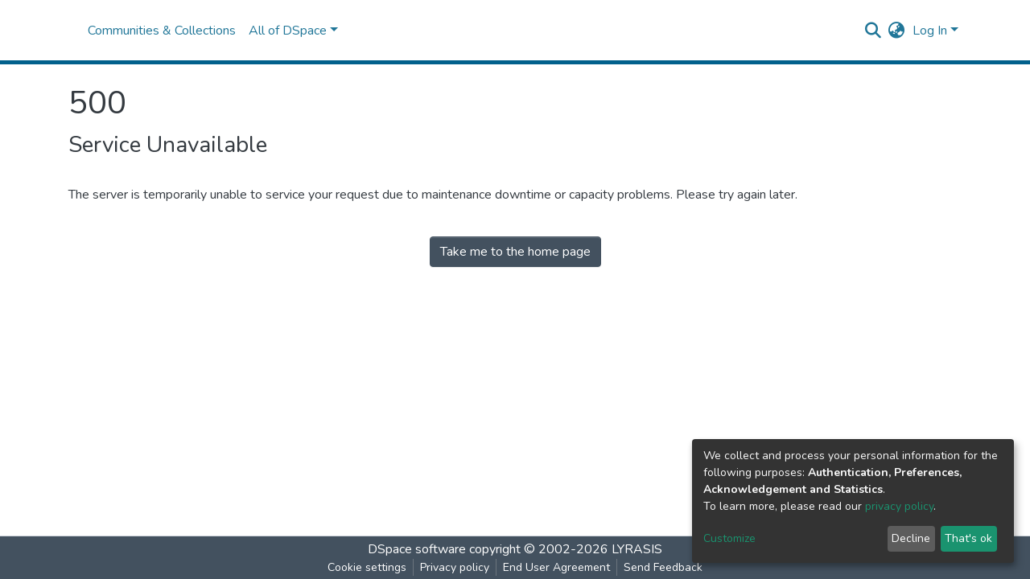

--- FILE ---
content_type: application/javascript; charset=UTF-8
request_url: https://marabierto.inidep.edu.ar/8247.8ab708caa9d01737.js
body_size: 7013
content:
"use strict";(self.webpackChunkdspace_angular=self.webpackChunkdspace_angular||[]).push([[8247,194,7971,8559,2305],{25340:(j,P,o)=>{o.d(P,{M:()=>i});var t=o(5e3),y=o(61135),a=o(39841),u=o(24755),v=o(58943),r=o(31241),c=o(63881),f=o(21721),s=o(24702),M=o(46418),e=o(26492),T=o(26125),C=o(68285),g=o(8108),p=o(42466),_=o(98605),m=o(69808),x=o(38187),U=o(63311);function D(l,O){if(1&l){const n=t.\u0275\u0275getCurrentView();t.\u0275\u0275elementStart(0,"button",15),t.\u0275\u0275listener("click",function(){return t.\u0275\u0275restoreView(n),t.\u0275\u0275nextContext(4).deleteLogo()}),t.\u0275\u0275pipe(1,"translate"),t.\u0275\u0275element(2,"i",16),t.\u0275\u0275elementEnd()}if(2&l){const n=t.\u0275\u0275nextContext(4);t.\u0275\u0275propertyInterpolate("title",t.\u0275\u0275pipeBind1(1,1,n.type.value+".edit.logo.delete.title"))}}function K(l,O){if(1&l){const n=t.\u0275\u0275getCurrentView();t.\u0275\u0275elementStart(0,"button",17),t.\u0275\u0275listener("click",function(){return t.\u0275\u0275restoreView(n),t.\u0275\u0275nextContext(4).undoDeleteLogo()}),t.\u0275\u0275pipe(1,"translate"),t.\u0275\u0275element(2,"i",18),t.\u0275\u0275elementEnd()}if(2&l){const n=t.\u0275\u0275nextContext(4);t.\u0275\u0275propertyInterpolate("title",t.\u0275\u0275pipeBind1(1,1,n.type.value+".edit.logo.delete-undo.title"))}}function b(l,O){if(1&l&&(t.\u0275\u0275elementStart(0,"div",12),t.\u0275\u0275template(1,D,3,3,"button",13),t.\u0275\u0275template(2,K,3,3,"button",14),t.\u0275\u0275elementEnd()),2&l){const n=t.\u0275\u0275nextContext(3);t.\u0275\u0275advance(1),t.\u0275\u0275property("ngIf",!n.markLogoForDeletion),t.\u0275\u0275advance(1),t.\u0275\u0275property("ngIf",n.markLogoForDeletion)}}const V=function(l){return{"alert-danger":l}};function G(l,O){if(1&l&&(t.\u0275\u0275elementStart(0,"div",7)(1,"div",1)(2,"div",8),t.\u0275\u0275element(3,"ds-comcol-page-logo",9),t.\u0275\u0275elementEnd(),t.\u0275\u0275elementStart(4,"div",10),t.\u0275\u0275template(5,b,3,2,"div",11),t.\u0275\u0275elementEnd()()()),2&l){const n=t.\u0275\u0275nextContext().ngVar,h=t.\u0275\u0275nextContext();t.\u0275\u0275property("ngClass",t.\u0275\u0275pureFunction1(3,V,h.markLogoForDeletion)),t.\u0275\u0275advance(3),t.\u0275\u0275property("logo",n),t.\u0275\u0275advance(2),t.\u0275\u0275property("ngIf",n)}}function N(l,O){if(1&l){const n=t.\u0275\u0275getCurrentView();t.\u0275\u0275elementStart(0,"ds-uploader",20),t.\u0275\u0275listener("onCompleteItem",function(){return t.\u0275\u0275restoreView(n),t.\u0275\u0275nextContext(3).onCompleteItem()})("onUploadError",function(){return t.\u0275\u0275restoreView(n),t.\u0275\u0275nextContext(3).onUploadError()}),t.\u0275\u0275elementEnd()}if(2&l){const n=t.\u0275\u0275nextContext(3);t.\u0275\u0275property("dropMsg",n.type.value+".edit.logo.upload")("dropOverDocumentMsg",n.type.value+".edit.logo.upload")("enableDragOverDocument",!0)("uploadFilesOptions",n.uploadFilesOptions)}}function z(l,O){if(1&l&&(t.\u0275\u0275elementStart(0,"div",2),t.\u0275\u0275template(1,N,1,4,"ds-uploader",19),t.\u0275\u0275pipe(2,"async"),t.\u0275\u0275elementEnd()),2&l){const n=t.\u0275\u0275nextContext(2);t.\u0275\u0275advance(1),t.\u0275\u0275property("ngIf",t.\u0275\u0275pipeBind1(2,1,n.initializedUploaderOptions))}}function d(l,O){if(1&l&&(t.\u0275\u0275elementContainerStart(0),t.\u0275\u0275template(1,G,6,5,"div",5),t.\u0275\u0275template(2,z,3,3,"div",6),t.\u0275\u0275elementContainerEnd()),2&l){const n=O.ngVar;t.\u0275\u0275advance(1),t.\u0275\u0275property("ngIf",n),t.\u0275\u0275advance(1),t.\u0275\u0275property("ngIf",!n)}}function A(l,O){if(1&l){const n=t.\u0275\u0275getCurrentView();t.\u0275\u0275elementStart(0,"ds-form",21),t.\u0275\u0275listener("submitForm",function(){return t.\u0275\u0275restoreView(n),t.\u0275\u0275nextContext().onSubmit()}),t.\u0275\u0275elementStart(1,"button",22),t.\u0275\u0275listener("click",function(){return t.\u0275\u0275restoreView(n),t.\u0275\u0275nextContext().back.emit()}),t.\u0275\u0275element(2,"i",23),t.\u0275\u0275text(3),t.\u0275\u0275pipe(4,"translate"),t.\u0275\u0275elementEnd()()}if(2&l){const n=t.\u0275\u0275nextContext();t.\u0275\u0275property("formId","comcol-form-id")("formModel",n.formModel)("displayCancel",!1),t.\u0275\u0275advance(3),t.\u0275\u0275textInterpolate1(" ",t.\u0275\u0275pipeBind1(4,4,n.type.value+".edit.return")," ")}}let i=(()=>{class l{constructor(n,h,I,R,H,Q){this.formService=n,this.translate=h,this.notificationsService=I,this.authService=R,this.requestService=H,this.objectCache=Q,this.LABEL_KEY_PREFIX=".form.",this.ERROR_KEY_PREFIX=".form.errors.",this.uploadFilesOptions=Object.assign(new e.n,{autoUpload:!1}),this.submitForm=new t.EventEmitter,this.back=new t.EventEmitter,this.finish=new t.EventEmitter,this.initializedUploaderOptions=new y.X(!1),this.markLogoForDeletion=!1,this.subs=[]}ngOnInit(){this.formModel.forEach(n=>{n.value=this.dso.firstMetadataValue(n.name)}),this.formGroup=this.formService.createFormGroup(this.formModel),this.updateFieldTranslations(),this.translate.onLangChange.subscribe(()=>{this.updateFieldTranslations()}),(0,s.Uh)(this.dso.id)?this.subs.push((0,a.a)([this.dsoService.getLogoEndpoint(this.dso.id),this.dso.logo]).subscribe(([n,h])=>{this.uploadFilesOptions.url=n,this.uploadFilesOptions.authToken=this.authService.buildAuthHeader(),(0,s.Uh)(h.payload)&&(this.uploadFilesOptions.method=c.a.PUT),this.initializedUploaderOptions.next(!0)})):(this.uploadFilesOptions.url="placeholder",this.uploadFilesOptions.authToken=this.authService.buildAuthHeader(),this.initializedUploaderOptions.next(!0))}onSubmit(){this.markLogoForDeletion&&(0,s.Uh)(this.dso.id)&&(0,s.Uh)(this.dso._links.logo)&&this.dsoService.deleteLogo(this.dso).pipe((0,C.hC)()).subscribe(R=>{R.hasSucceeded?this.notificationsService.success(this.translate.get(this.type.value+".edit.logo.notifications.delete.success.title"),this.translate.get(this.type.value+".edit.logo.notifications.delete.success.content")):this.notificationsService.error(this.translate.get(this.type.value+".edit.logo.notifications.delete.error.title"),R.errorMessage),this.dso.logo=void 0,this.uploadFilesOptions.method=c.a.POST,this.finish.emit()});const n={};this.formModel.forEach(R=>{const H={value:R.value,language:null};n.hasOwnProperty(R.name)?n[R.name].push(H):n[R.name]=[H]});const h=Object.assign({},this.dso,{metadata:Object.assign(Object.assign({},this.dso.metadata),n),type:f.S.type}),I=[];this.formModel.forEach(R=>{R.value!==this.dso.firstMetadataValue(R.name)&&I.push({op:"replace",path:`/metadata/${R.name}`,value:{value:R.value,language:null}})}),this.submitForm.emit({dso:h,uploader:(0,s.Uh)(this.uploaderComponent)?this.uploaderComponent.uploader:void 0,deleteLogo:this.markLogoForDeletion,operations:I})}updateFieldTranslations(){this.formModel.forEach(n=>{n.label=this.translate.instant(this.type.value+this.LABEL_KEY_PREFIX+n.id),(0,s.UE)(n.validators)&&(n.errorMessages={},Object.keys(n.validators).forEach(h=>{n.errorMessages[h]=this.translate.instant(this.type.value+this.ERROR_KEY_PREFIX+n.id+"."+h)}))})}deleteLogo(){this.markLogoForDeletion=!0}undoDeleteLogo(){this.markLogoForDeletion=!1}refreshCache(){this.requestService.removeByHrefSubstring(this.dso._links.self.href),this.objectCache.remove(this.dso._links.self.href)}onCompleteItem(){(0,s.Uh)(this.dso.id)&&this.refreshCache(),this.notificationsService.success(null,this.translate.get(this.type.value+".edit.logo.notifications.add.success")),this.finish.emit()}onUploadError(){this.notificationsService.error(null,this.translate.get(this.type.value+".edit.logo.notifications.add.error")),this.finish.emit()}ngOnDestroy(){this.subs.filter(n=>(0,s.Uh)(n)).forEach(n=>n.unsubscribe())}}return l.\u0275fac=function(n){return new(n||l)(t.\u0275\u0275directiveInject(g.w1X),t.\u0275\u0275directiveInject(p.sK),t.\u0275\u0275directiveInject(M.T),t.\u0275\u0275directiveInject(u.e8),t.\u0275\u0275directiveInject(r.s),t.\u0275\u0275directiveInject(v.a))},l.\u0275cmp=t.\u0275\u0275defineComponent({type:l,selectors:[["ds-comcol-form"]],viewQuery:function(n,h){if(1&n&&t.\u0275\u0275viewQuery(T.B,5),2&n){let I;t.\u0275\u0275queryRefresh(I=t.\u0275\u0275loadQuery())&&(h.uploaderComponent=I.first)}},inputs:{dso:"dso"},outputs:{submitForm:"submitForm",back:"back",finish:"finish"},decls:9,vars:7,consts:[[1,"container-fluid"],[1,"row"],[1,"col-12","d-inline-block"],[4,"ngVar"],[3,"formId","formModel","displayCancel","submitForm",4,"ngIf"],["class","col-12 d-inline-block alert","id","logo-section",3,"ngClass",4,"ngIf"],["class","col-12 d-inline-block",4,"ngIf"],["id","logo-section",1,"col-12","d-inline-block","alert",3,"ngClass"],[1,"col-8","d-inline-block"],[3,"logo"],[1,"col-4","d-inline-block"],["class","btn-group btn-group-sm float-right","role","group",4,"ngIf"],["role","group",1,"btn-group","btn-group-sm","float-right"],["type","button","class","btn btn-danger",3,"title","click",4,"ngIf"],["type","button","class","btn btn-warning",3,"title","click",4,"ngIf"],["type","button",1,"btn","btn-danger",3,"title","click"],["aria-hidden","true",1,"fas","fa-trash"],["type","button",1,"btn","btn-warning",3,"title","click"],["aria-hidden","true",1,"fas","fa-undo"],[3,"dropMsg","dropOverDocumentMsg","enableDragOverDocument","uploadFilesOptions","onCompleteItem","onUploadError",4,"ngIf"],[3,"dropMsg","dropOverDocumentMsg","enableDragOverDocument","uploadFilesOptions","onCompleteItem","onUploadError"],[3,"formId","formModel","displayCancel","submitForm"],["before","",1,"btn","btn-outline-secondary",3,"click"],[1,"fas","fa-arrow-left"]],template:function(n,h){if(1&n&&(t.\u0275\u0275elementStart(0,"div",0)(1,"div",1)(2,"div",2)(3,"label"),t.\u0275\u0275text(4),t.\u0275\u0275pipe(5,"translate"),t.\u0275\u0275elementEnd()(),t.\u0275\u0275template(6,d,3,2,"ng-container",3),t.\u0275\u0275pipe(7,"async"),t.\u0275\u0275elementEnd()(),t.\u0275\u0275template(8,A,5,6,"ds-form",4)),2&n){let I;t.\u0275\u0275advance(4),t.\u0275\u0275textInterpolate(t.\u0275\u0275pipeBind1(5,3,h.type.value+".edit.logo.label")),t.\u0275\u0275advance(2),t.\u0275\u0275property("ngVar",null==(I=t.\u0275\u0275pipeBind1(7,5,null==h.dso?null:h.dso.logo))?null:I.payload),t.\u0275\u0275advance(2),t.\u0275\u0275property("ngIf",h.formModel)}},directives:[_.g,m.O5,m.mk,x.e,T.B,U.U],pipes:[p.X$,m.Ov],styles:[""]}),l})()},92031:(j,P,o)=>{o.d(P,{k:()=>g});var t=o(95698),y=o(86099),a=o(86266),u=o(16422),v=o(5360),r=o(68285),c=o(24702),f=o(46418),s=o(81964),M=o(31241),e=o(5e3),T=o(74202),C=o(42466);let g=(()=>{class p{constructor(m,x,U,D,K,b,V){this.dsoDataService=m,this.parentDataService=x,this.routeService=U,this.router=D,this.notificationsService=K,this.translate=b,this.requestService=V}ngOnInit(){this.parentUUID$=this.routeService.getQueryParameterValue("parent"),this.parentUUID$.pipe((0,t.q)(1)).subscribe(m=>{(0,c.UE)(m)&&(this.parentRD$=this.parentDataService.findById(m))})}onSubmit(m){const x=m.dso,U=m.uploader;this.parentUUID$.pipe((0,t.q)(1),(0,y.z)(D=>{const K=D?[new s.g("parent",D)]:[];return this.dsoDataService.create(x,...K).pipe((0,r.Gp)())})).subscribe(D=>{(0,c.pT)(D)&&(this.newUUID=D.uuid,U.queue.length>0?this.dsoDataService.getLogoEndpoint(this.newUUID).pipe((0,t.q)(1)).subscribe(K=>{U.options.url=K,U.uploadAll()}):this.navigateToNewPage(),this.dsoDataService.refreshCache(D)),this.notificationsService.success(null,this.translate.get(this.type.value+".create.notifications.success"))})}navigateToHome(){this.router.navigate(["/home"])}navigateToNewPage(){(0,c.Uh)(this.newUUID)&&this.router.navigate([this.frontendURL+this.newUUID])}}return p.\u0275fac=function(m){return new(m||p)(e.\u0275\u0275directiveInject(a.C),e.\u0275\u0275directiveInject(u.w),e.\u0275\u0275directiveInject(v.MZ),e.\u0275\u0275directiveInject(T.F0),e.\u0275\u0275directiveInject(f.T),e.\u0275\u0275directiveInject(C.sK),e.\u0275\u0275directiveInject(M.s))},p.\u0275cmp=e.\u0275\u0275defineComponent({type:p,selectors:[["ds-create-comcol"]],decls:0,vars:0,template:function(m,x){},encapsulation:2}),p})()},80212:(j,P,o)=>{o.d(P,{M:()=>M});var t=o(61135),y=o(50590),a=o(54004),u=o(46418),v=o(68285),r=o(86266),c=o(5e3),f=o(74202),s=o(42466);let M=(()=>{class e{constructor(C,g,p,_,m){this.dsoDataService=C,this.router=g,this.route=p,this.notifications=_,this.translate=m,this.processing$=new t.X(!1)}ngOnInit(){this.dsoRD$=this.route.data.pipe((0,y.P)(),(0,a.U)(C=>C.dso))}onConfirm(C){this.processing$.next(!0),this.dsoDataService.delete(C.id).pipe((0,v.hC)()).subscribe(g=>{if(g.hasSucceeded){const p=this.translate.instant(C.type+".delete.notification.success");this.notifications.success(p)}else{const p=this.translate.instant(C.type+".delete.notification.fail");this.notifications.error(p)}this.router.navigate(["/"])})}onCancel(C){this.router.navigate([this.frontendURL+"/"+C.uuid+"/edit"])}}return e.\u0275fac=function(C){return new(C||e)(c.\u0275\u0275directiveInject(r.C),c.\u0275\u0275directiveInject(f.F0),c.\u0275\u0275directiveInject(f.gz),c.\u0275\u0275directiveInject(u.T),c.\u0275\u0275directiveInject(s.sK))},e.\u0275cmp=c.\u0275\u0275defineComponent({type:e,selectors:[["ds-delete-comcol"]],decls:0,vars:0,template:function(C,g){},encapsulation:2}),e})()},33603:(j,P,o)=>{o.d(P,{b:()=>z});var t=o(61135),y=o(43499),a=o(63900),u=o(39300),v=o(54004),r=o(68285),c=o(31241),f=o(92414),s=o(24702),M=o(46418),e=o(5e3),T=o(42466),C=o(98605),g=o(38605),p=o(69808),_=o(48106),m=o(74202);function x(d,A){1&d&&e.\u0275\u0275element(0,"ds-themed-loading")}function U(d,A){1&d&&(e.\u0275\u0275elementStart(0,"div"),e.\u0275\u0275text(1),e.\u0275\u0275pipe(2,"translate"),e.\u0275\u0275elementEnd()),2&d&&(e.\u0275\u0275advance(1),e.\u0275\u0275textInterpolate1(" ",e.\u0275\u0275pipeBind1(2,1,"comcol-role.edit.no-group")," "))}function D(d,A){if(1&d&&(e.\u0275\u0275elementStart(0,"div"),e.\u0275\u0275text(1),e.\u0275\u0275pipe(2,"translate"),e.\u0275\u0275pipe(3,"async"),e.\u0275\u0275elementEnd()),2&d){const i=e.\u0275\u0275nextContext(2);let l;e.\u0275\u0275advance(1),e.\u0275\u0275textInterpolate1(" ",e.\u0275\u0275pipeBind1(2,1,"comcol-role.edit."+(null==(l=e.\u0275\u0275pipeBind1(3,3,i.comcolRole$))?null:l.name)+".anonymous-group")," ")}}function K(d,A){if(1&d&&(e.\u0275\u0275elementStart(0,"a",13),e.\u0275\u0275pipe(1,"async"),e.\u0275\u0275text(2),e.\u0275\u0275elementEnd()),2&d){const i=e.\u0275\u0275nextContext().ngVar,l=e.\u0275\u0275nextContext();e.\u0275\u0275propertyInterpolate("routerLink",e.\u0275\u0275pipeBind1(1,2,l.editGroupLink$)),e.\u0275\u0275advance(2),e.\u0275\u0275textInterpolate1(" ",i.name," ")}}function b(d,A){if(1&d){const i=e.\u0275\u0275getCurrentView();e.\u0275\u0275elementStart(0,"button",14),e.\u0275\u0275listener("click",function(){return e.\u0275\u0275restoreView(i),e.\u0275\u0275nextContext(2).create()}),e.\u0275\u0275element(1,"i",15),e.\u0275\u0275text(2),e.\u0275\u0275pipe(3,"translate"),e.\u0275\u0275elementEnd()}2&d&&(e.\u0275\u0275advance(2),e.\u0275\u0275textInterpolate1(" ",e.\u0275\u0275pipeBind1(3,1,"comcol-role.edit.create")," "))}function V(d,A){if(1&d){const i=e.\u0275\u0275getCurrentView();e.\u0275\u0275elementStart(0,"button",16),e.\u0275\u0275listener("click",function(){return e.\u0275\u0275restoreView(i),e.\u0275\u0275nextContext(2).create()}),e.\u0275\u0275text(1),e.\u0275\u0275pipe(2,"translate"),e.\u0275\u0275elementEnd()}2&d&&(e.\u0275\u0275advance(1),e.\u0275\u0275textInterpolate1(" ",e.\u0275\u0275pipeBind1(2,1,"comcol-role.edit.restrict")," "))}function G(d,A){if(1&d){const i=e.\u0275\u0275getCurrentView();e.\u0275\u0275elementStart(0,"button",17),e.\u0275\u0275listener("click",function(){return e.\u0275\u0275restoreView(i),e.\u0275\u0275nextContext(2).delete()}),e.\u0275\u0275element(1,"i",18),e.\u0275\u0275text(2),e.\u0275\u0275pipe(3,"translate"),e.\u0275\u0275elementEnd()}2&d&&(e.\u0275\u0275advance(2),e.\u0275\u0275textInterpolate1(" ",e.\u0275\u0275pipeBind1(3,1,"comcol-role.edit.delete")," "))}function N(d,A){if(1&d&&(e.\u0275\u0275elementStart(0,"div",1)(1,"h5",2),e.\u0275\u0275text(2),e.\u0275\u0275pipe(3,"async"),e.\u0275\u0275elementEnd(),e.\u0275\u0275elementStart(4,"div",3)(5,"ds-alert",4),e.\u0275\u0275text(6),e.\u0275\u0275pipe(7,"translate"),e.\u0275\u0275pipe(8,"async"),e.\u0275\u0275elementEnd()(),e.\u0275\u0275elementStart(9,"div",5)(10,"div",6),e.\u0275\u0275template(11,x,1,0,"ds-themed-loading",7),e.\u0275\u0275pipe(12,"async"),e.\u0275\u0275template(13,U,3,3,"div",7),e.\u0275\u0275pipe(14,"async"),e.\u0275\u0275template(15,D,4,5,"div",7),e.\u0275\u0275pipe(16,"async"),e.\u0275\u0275template(17,K,3,4,"a",8),e.\u0275\u0275pipe(18,"async"),e.\u0275\u0275elementEnd(),e.\u0275\u0275elementStart(19,"div",9),e.\u0275\u0275template(20,b,4,3,"button",10),e.\u0275\u0275pipe(21,"async"),e.\u0275\u0275template(22,V,3,3,"button",11),e.\u0275\u0275pipe(23,"async"),e.\u0275\u0275template(24,G,4,3,"button",12),e.\u0275\u0275pipe(25,"async"),e.\u0275\u0275elementEnd()()()),2&d){const i=e.\u0275\u0275nextContext();let l;e.\u0275\u0275advance(2),e.\u0275\u0275textInterpolate1(" ",e.\u0275\u0275pipeBind1(3,10,i.roleName$)," "),e.\u0275\u0275advance(3),e.\u0275\u0275property("type","alert-info"),e.\u0275\u0275advance(1),e.\u0275\u0275textInterpolate(e.\u0275\u0275pipeBind1(7,12,"comcol-role.edit."+(null==(l=e.\u0275\u0275pipeBind1(8,14,i.comcolRole$))?null:l.name)+".description")),e.\u0275\u0275advance(5),e.\u0275\u0275property("ngIf",!e.\u0275\u0275pipeBind1(12,16,i.groupRD$)),e.\u0275\u0275advance(2),e.\u0275\u0275property("ngIf",e.\u0275\u0275pipeBind1(14,18,i.hasNoGroup$)),e.\u0275\u0275advance(2),e.\u0275\u0275property("ngIf",e.\u0275\u0275pipeBind1(16,20,i.hasAnonymousGroup$)),e.\u0275\u0275advance(2),e.\u0275\u0275property("ngIf",e.\u0275\u0275pipeBind1(18,22,i.hasCustomGroup$)),e.\u0275\u0275advance(3),e.\u0275\u0275property("ngIf",e.\u0275\u0275pipeBind1(21,24,i.hasNoGroup$)),e.\u0275\u0275advance(2),e.\u0275\u0275property("ngIf",e.\u0275\u0275pipeBind1(23,26,i.hasAnonymousGroup$)),e.\u0275\u0275advance(2),e.\u0275\u0275property("ngIf",e.\u0275\u0275pipeBind1(25,28,i.hasCustomGroup$))}}let z=(()=>{class d{constructor(i,l,O,n){this.requestService=i,this.groupService=l,this.notificationsService=O,this.translateService=n,this.comcolRole$=new t.X(void 0)}get groupLink(){return this.comcolRole.href}set comcolRole(i){this.comcolRole$.next(i)}get comcolRole(){return this.comcolRole$.getValue()}create(){this.groupService.createComcolGroup(this.dso,this.comcolRole.name,this.groupLink).pipe((0,r.hC)()).subscribe(i=>{i.hasSucceeded?(this.groupService.clearGroupsRequests(),this.requestService.setStaleByHrefSubstring(this.comcolRole.href)):this.notificationsService.error(this.roleName$.pipe((0,a.w)(l=>this.translateService.get("comcol-role.edit.create.error.title",{role:l}))),`${i.statusCode} ${i.errorMessage}`)})}delete(){this.groupService.deleteComcolGroup(this.groupLink).pipe((0,r.hC)()).subscribe(i=>{i.hasSucceeded?(this.groupService.clearGroupsRequests(),this.requestService.setStaleByHrefSubstring(this.comcolRole.href)):this.notificationsService.error(this.roleName$.pipe((0,a.w)(l=>this.translateService.get("comcol-role.edit.delete.error.title",{role:l}))),i.errorMessage)})}ngOnInit(){this.groupRD$=this.comcolRole$.pipe((0,u.h)(i=>(0,s.Uh)(i)),(0,a.w)(i=>this.groupService.findByHref(i.href)),(0,r.f1)()),this.group$=this.groupRD$.pipe((0,v.U)(i=>{if((0,s.Uh)(i.payload))return i.payload})),this.editGroupLink$=this.group$.pipe((0,v.U)(i=>(0,s.Uh)(i)?(0,f.EV)(i.id):void 0)),this.hasNoGroup$=this.group$.pipe((0,v.U)(i=>(0,s.xI)(i))),this.hasAnonymousGroup$=this.group$.pipe((0,v.U)(i=>(0,s.Uh)(i)&&"Anonymous"===i.name)),this.hasCustomGroup$=this.group$.pipe((0,v.U)(i=>(0,s.Uh)(i)&&"Anonymous"!==i.name)),this.roleName$=this.translateService.get(`comcol-role.edit.${this.comcolRole.name}.name`)}}return d.\u0275fac=function(i){return new(i||d)(e.\u0275\u0275directiveInject(c.s),e.\u0275\u0275directiveInject(y.O),e.\u0275\u0275directiveInject(M.T),e.\u0275\u0275directiveInject(T.sK))},d.\u0275cmp=e.\u0275\u0275defineComponent({type:d,selectors:[["ds-comcol-role"]],inputs:{dso:"dso",comcolRole:"comcolRole"},decls:4,vars:8,consts:[["class","card-body d-flex flex-column",4,"ngVar"],[1,"card-body","d-flex","flex-column"],[1,"w-100"],[1,"mt-2","mb-2"],[3,"type"],[1,"d-flex","flex-md-row","justify-content-between","flex-column"],[1,"w-100","d-flex","align-items-center"],[4,"ngIf"],[3,"routerLink",4,"ngIf"],[1,"flex-shrink-0"],["class","btn btn-primary create",3,"click",4,"ngIf"],["class","btn btn-primary restrict",3,"click",4,"ngIf"],["class","btn btn-danger delete",3,"click",4,"ngIf"],[3,"routerLink"],[1,"btn","btn-primary","create",3,"click"],["aria-hidden","true",1,"fas","fa-plus"],[1,"btn","btn-primary","restrict",3,"click"],[1,"btn","btn-danger","delete",3,"click"],["aria-hidden","true",1,"fas","fa-trash"]],template:function(i,l){if(1&i&&(e.\u0275\u0275elementStart(0,"div"),e.\u0275\u0275pipe(1,"async"),e.\u0275\u0275template(2,N,26,30,"div",0),e.\u0275\u0275pipe(3,"async"),e.\u0275\u0275elementEnd()),2&i){let O;e.\u0275\u0275classMapInterpolate1("card p-2 m-3 ",null==(O=e.\u0275\u0275pipeBind1(1,4,l.comcolRole$))?null:O.name,""),e.\u0275\u0275advance(2),e.\u0275\u0275property("ngVar",e.\u0275\u0275pipeBind1(3,6,l.group$))}},directives:[C.g,g.w,p.O5,_.Z,m.yS],pipes:[p.Ov,T.X$],styles:[""]}),d})()},29663:(j,P,o)=>{o.d(P,{x:()=>r});var t=o(50590),y=o(54004),a=o(24702),u=o(5e3),v=o(74202);let r=(()=>{class c{constructor(s,M){this.router=s,this.route=M,this.router.events.subscribe(()=>this.initPageParamsByRoute())}ngOnInit(){this.initPageParamsByRoute(),this.pages=this.route.routeConfig.children.map(s=>s.path).filter(s=>(0,a.UE)(s)),this.dsoRD$=this.route.data.pipe((0,t.P)(),(0,y.U)(s=>s.dso))}getPageUrl(s){return this.router.url}initPageParamsByRoute(){this.currentPage=this.route.snapshot.firstChild.routeConfig.path,this.hideReturnButton=this.route.routeConfig.children.find(s=>s.path===this.currentPage).data.hideReturnButton}}return c.\u0275fac=function(s){return new(s||c)(u.\u0275\u0275directiveInject(v.F0),u.\u0275\u0275directiveInject(v.gz))},c.\u0275cmp=u.\u0275\u0275defineComponent({type:c,selectors:[["ds-edit-comcol"]],decls:0,vars:0,template:function(s,M){},encapsulation:2}),c})()},22305:(j,P,o)=>{o.r(P),o.d(P,{ComcolPageBrowseByComponent:()=>C});var t=o(54004),y=o(43438),a=o(95376),u=o(68285),v=o(27645),r=o(5e3),c=o(74202),f=o(69808),s=o(93075),M=o(42466);function e(g,p){if(1&g&&(r.\u0275\u0275elementStart(0,"a",8),r.\u0275\u0275text(1),r.\u0275\u0275pipe(2,"translate"),r.\u0275\u0275elementEnd()),2&g){const _=p.$implicit;r.\u0275\u0275property("routerLink",_.routerLink)("queryParams",_.params),r.\u0275\u0275advance(1),r.\u0275\u0275textInterpolate(r.\u0275\u0275pipeBind1(2,3,_.label))}}function T(g,p){if(1&g&&(r.\u0275\u0275elementStart(0,"option",9),r.\u0275\u0275pipe(1,"async"),r.\u0275\u0275text(2),r.\u0275\u0275pipe(3,"translate"),r.\u0275\u0275elementEnd()),2&g){const _=p.$implicit,m=r.\u0275\u0275nextContext();r.\u0275\u0275property("ngValue",_.id),r.\u0275\u0275attribute("selected",r.\u0275\u0275pipeBind1(1,3,m.currentOptionId$)===_.id?"selected":null),r.\u0275\u0275advance(2),r.\u0275\u0275textInterpolate(r.\u0275\u0275pipeBind1(3,5,_.label))}}let C=(()=>{class g{constructor(_,m,x){this.route=_,this.router=m,this.browseService=x}ngOnInit(){this.browseService.getBrowseDefinitions().pipe((0,u.hC)()).subscribe(_=>{_.hasSucceeded&&(this.allOptions=_.payload.page.map(m=>({id:m.id,label:`browse.comcol.by.${m.id}`,routerLink:`/browse/${m.id}`,params:{scope:this.id}})),"collection"===this.contentType?this.allOptions=[{id:this.id,label:"collection.page.browse.recent.head",routerLink:(0,a.MI)(this.id)},...this.allOptions]:"community"===this.contentType&&(this.allOptions=[{id:this.id,label:"community.all-lists.head",routerLink:(0,y.Ke)(this.id)},...this.allOptions]))}),this.currentOptionId$=this.route.params.pipe((0,t.U)(_=>_.id))}onSelectChange(_){const m=this.allOptions.find(x=>x.id===_);this.router.navigate([m.routerLink],{queryParams:m.params})}}return g.\u0275fac=function(_){return new(_||g)(r.\u0275\u0275directiveInject(c.gz),r.\u0275\u0275directiveInject(c.F0),r.\u0275\u0275directiveInject(v.I))},g.\u0275cmp=r.\u0275\u0275defineComponent({type:g,selectors:[["ds-comcol-page-browse-by"]],inputs:{id:"id",contentType:"contentType"},decls:11,vars:8,consts:[[1,"comcol-browse-label","h5"],["aria-label","Browse Community or Collection",1,"comcol-browse","mb-4"],[1,"d-none","d-sm-block"],[1,"list-group","list-group-horizontal"],["class","list-group-item","routerLinkActive","active",3,"routerLink","queryParams",4,"ngFor","ngForOf"],[1,"d-block","d-sm-none"],["name","browse-type","aria-label","Browse Community or Collection",1,"form-control",3,"ngModel","ngModelChange"],[3,"ngValue",4,"ngFor","ngForOf"],["routerLinkActive","active",1,"list-group-item",3,"routerLink","queryParams"],[3,"ngValue"]],template:function(_,m){1&_&&(r.\u0275\u0275elementStart(0,"h2",0),r.\u0275\u0275text(1),r.\u0275\u0275pipe(2,"translate"),r.\u0275\u0275elementEnd(),r.\u0275\u0275elementStart(3,"nav",1)(4,"div",2)(5,"div",3),r.\u0275\u0275template(6,e,3,5,"a",4),r.\u0275\u0275elementEnd()(),r.\u0275\u0275elementStart(7,"div",5)(8,"select",6),r.\u0275\u0275listener("ngModelChange",function(U){return m.onSelectChange(U)}),r.\u0275\u0275pipe(9,"async"),r.\u0275\u0275template(10,T,4,7,"option",7),r.\u0275\u0275elementEnd()()()),2&_&&(r.\u0275\u0275advance(1),r.\u0275\u0275textInterpolate(r.\u0275\u0275pipeBind1(2,4,"browse.comcol.head")),r.\u0275\u0275advance(5),r.\u0275\u0275property("ngForOf",m.allOptions),r.\u0275\u0275advance(2),r.\u0275\u0275property("ngModel",r.\u0275\u0275pipeBind1(9,6,m.currentOptionId$)),r.\u0275\u0275advance(2),r.\u0275\u0275property("ngForOf",m.allOptions))},directives:[f.sg,c.yS,c.Od,s.EJ,s.JJ,s.On,s.YN,s.Kr],pipes:[M.X$,f.Ov],styles:[""]}),g})()},58559:(j,P,o)=>{o.r(P),o.d(P,{ComcolPageHandleComponent:()=>r});var t=o(5e3),y=o(69808),a=o(42466);function u(c,f){if(1&c&&(t.\u0275\u0275elementStart(0,"h2",5),t.\u0275\u0275text(1),t.\u0275\u0275pipe(2,"translate"),t.\u0275\u0275elementEnd()),2&c){const s=t.\u0275\u0275nextContext(2);t.\u0275\u0275advance(1),t.\u0275\u0275textInterpolate(t.\u0275\u0275pipeBind1(2,1,s.title))}}function v(c,f){if(1&c&&(t.\u0275\u0275elementStart(0,"div",1),t.\u0275\u0275template(1,u,3,3,"h2",2),t.\u0275\u0275elementStart(2,"div",3)(3,"a",4),t.\u0275\u0275text(4),t.\u0275\u0275elementEnd()()()),2&c){const s=t.\u0275\u0275nextContext();t.\u0275\u0275advance(1),t.\u0275\u0275property("ngIf",s.title),t.\u0275\u0275advance(2),t.\u0275\u0275propertyInterpolate("href",s.getHandle(),t.\u0275\u0275sanitizeUrl),t.\u0275\u0275advance(1),t.\u0275\u0275textInterpolate(s.getHandle())}}let r=(()=>{class c{getHandle(){return this.content}}return c.\u0275fac=function(s){return new(s||c)},c.\u0275cmp=t.\u0275\u0275defineComponent({type:c,selectors:[["ds-comcol-page-handle"]],inputs:{title:"title",content:"content"},decls:1,vars:1,consts:[["class","content-with-optional-title mb-2",4,"ngIf"],[1,"content-with-optional-title","mb-2"],["class","d-inline-block h6",4,"ngIf"],[1,"d-inline-block","px-2"],[3,"href"],[1,"d-inline-block","h6"]],template:function(s,M){1&s&&t.\u0275\u0275template(0,v,5,3,"div",0),2&s&&t.\u0275\u0275property("ngIf",M.content)},directives:[y.O5],pipes:[a.X$],styles:["div[_ngcontent-%COMP%]{word-break:break-word;word-wrap:break-word;overflow-wrap:break-word}"]}),c.\u0275prov=t.\u0275\u0275defineInjectable({token:c,factory:c.\u0275fac}),c})()},18247:(j,P,o)=>{o.d(P,{H:()=>U});var t=o(69808),g=(o(75838),o(58559),o(38934),o(62512),o(38187),o(25340),o(92031),o(29663),o(80212),o(22305),o(56572),o(33603),o(41800)),p=o(10194),_=o(45475),m=o(5e3);let U=(()=>{class D{}return D.\u0275fac=function(b){return new(b||D)},D.\u0275mod=m.\u0275\u0275defineNgModule({type:D}),D.\u0275inj=m.\u0275\u0275defineInjector({imports:[[t.ez,p.e,g.m,_.c],_.c]}),D})()},10194:(j,P,o)=>{o.d(P,{e:()=>tt});var t=o(69808),y=o(63311),a=o(5e3),u=o(8108),v=o(66212);function r(L,$){if(1&L){const E=a.\u0275\u0275getCurrentView();a.\u0275\u0275elementStart(0,"ds-dynamic-form-control-container",1),a.\u0275\u0275listener("dfBlur",function(S){a.\u0275\u0275restoreView(E);const F=a.\u0275\u0275nextContext();return F.onCustomEvent(S,F.blur)})("dfChange",function(S){a.\u0275\u0275restoreView(E);const F=a.\u0275\u0275nextContext();return F.onCustomEvent(S,F.change)})("dfFocus",function(S){a.\u0275\u0275restoreView(E);const F=a.\u0275\u0275nextContext();return F.onCustomEvent(S,F.focus)})("ngbEvent",function(S){a.\u0275\u0275restoreView(E);const F=a.\u0275\u0275nextContext();return F.onCustomEvent(S,F.ngbEvent)}),a.\u0275\u0275elementEnd()}if(2&L){const E=$.$implicit,B=a.\u0275\u0275nextContext();a.\u0275\u0275classProp("d-none",E.hidden),a.\u0275\u0275property("formId",B.formId)("group",B.formGroup)("hasErrorMessaging",E.hasErrorMessages)("hidden",E.hidden)("layout",B.formLayout)("model",E)("templates",B.templates)("asBootstrapFormGroup",!0)}}let c=(()=>{class L extends u.rmD{constructor(E,B){super(E,B),this.blur=new a.EventEmitter,this.change=new a.EventEmitter,this.focus=new a.EventEmitter,this.ngbEvent=new a.EventEmitter}}return L.\u0275fac=function(E){return new(E||L)(a.\u0275\u0275directiveInject(a.ChangeDetectorRef),a.\u0275\u0275directiveInject(u.rJA))},L.\u0275cmp=a.\u0275\u0275defineComponent({type:L,selectors:[["ds-dynamic-form"]],contentQueries:function(E,B,S){if(1&E&&a.\u0275\u0275contentQuery(S,u.ATj,4),2&E){let F;a.\u0275\u0275queryRefresh(F=a.\u0275\u0275loadQuery())&&(B.templates=F)}},viewQuery:function(E,B){if(1&E&&a.\u0275\u0275viewQuery(v.B,5),2&E){let S;a.\u0275\u0275queryRefresh(S=a.\u0275\u0275loadQuery())&&(B.components=S)}},inputs:{formId:"formId",formGroup:"formGroup",formModel:"formModel",formLayout:"formLayout"},outputs:{blur:"dfBlur",change:"dfChange",focus:"dfFocus",ngbEvent:"ngbEvent"},features:[a.\u0275\u0275InheritDefinitionFeature],decls:1,vars:2,consts:[[3,"formId","group","hasErrorMessaging","hidden","d-none","layout","model","templates","asBootstrapFormGroup","dfBlur","dfChange","dfFocus","ngbEvent",4,"ngFor","ngForOf","ngForTrackBy"],[3,"formId","group","hasErrorMessaging","hidden","layout","model","templates","asBootstrapFormGroup","dfBlur","dfChange","dfFocus","ngbEvent"]],template:function(E,B){1&E&&a.\u0275\u0275template(0,r,1,10,"ds-dynamic-form-control-container",0),2&E&&a.\u0275\u0275property("ngForOf",B.formModel)("ngForTrackBy",B.trackByFn)},directives:[t.sg,v.B],encapsulation:2}),L})();o(88766),o(21650),o(8671),o(55648),o(42803),o(28554),o(86471),o(22280),o(74043);var m=o(66319),x=o(79001),V=(o(19869),o(64204),o(53006),o(32272),o(41800)),G=o(42466),N=o(13048),l=(o(93571),o(77410),o(29635),o(13457),o(65806)),I=(o(52331),o(93007),o(89511),o(85351)),H=(o(4366),o(30287)),Q=o(71022),Y=o(34827),Z=o(28858),w=o(91470),J=(o(19025),o(17656)),q=o(28258),W=o(93075),X=o(21283);let tt=(()=>{class L{}return L.\u0275fac=function(E){return new(E||L)},L.\u0275mod=a.\u0275\u0275defineNgModule({type:L}),L.\u0275inj=a.\u0275\u0275defineInjector({providers:[{provide:u.y8$,useValue:v._},H.E,u.vnf,u.w1X,u.fhz,Q.c,Y.R,Z.o],imports:[[t.ez,u.H9g,l.zj,N.t,V.m,G.aw,I.bQ,w.yI.forRoot(),J.M,J.UL,q.nZ]]}),L})();a.\u0275\u0275setComponentScope(m.i,[W.JL,W.sg,W.x0,t.mk,t.sg,v.B],[]),a.\u0275\u0275setComponentScope(x.s,[W.JL,W.sg,W.CE,t.mk,X.Wj,t.sg,X.Zt,X.Bh,W.x0,t.tP,v.B],[]),a.\u0275\u0275setComponentScope(y.U,[W._Y,W.JL,W.sg,c,u.ATj,t.O5],[G.X$,t.Ov])}}]);